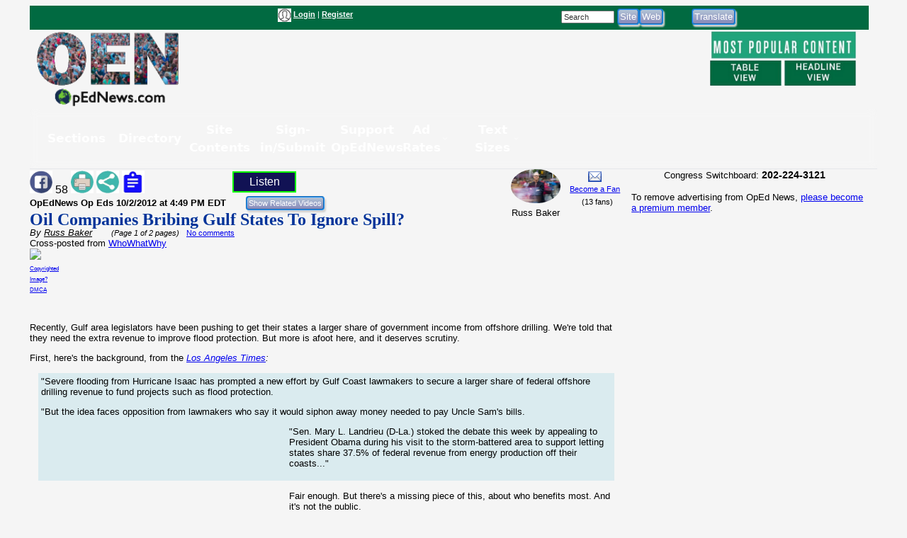

--- FILE ---
content_type: text/html; charset=utf-8
request_url: https://www.google.com/recaptcha/api2/aframe
body_size: 268
content:
<!DOCTYPE HTML><html><head><meta http-equiv="content-type" content="text/html; charset=UTF-8"></head><body><script nonce="jLg2YQe6iKg5waZg9IGfZw">/** Anti-fraud and anti-abuse applications only. See google.com/recaptcha */ try{var clients={'sodar':'https://pagead2.googlesyndication.com/pagead/sodar?'};window.addEventListener("message",function(a){try{if(a.source===window.parent){var b=JSON.parse(a.data);var c=clients[b['id']];if(c){var d=document.createElement('img');d.src=c+b['params']+'&rc='+(localStorage.getItem("rc::a")?sessionStorage.getItem("rc::b"):"");window.document.body.appendChild(d);sessionStorage.setItem("rc::e",parseInt(sessionStorage.getItem("rc::e")||0)+1);localStorage.setItem("rc::h",'1768517560288');}}}catch(b){}});window.parent.postMessage("_grecaptcha_ready", "*");}catch(b){}</script></body></html>